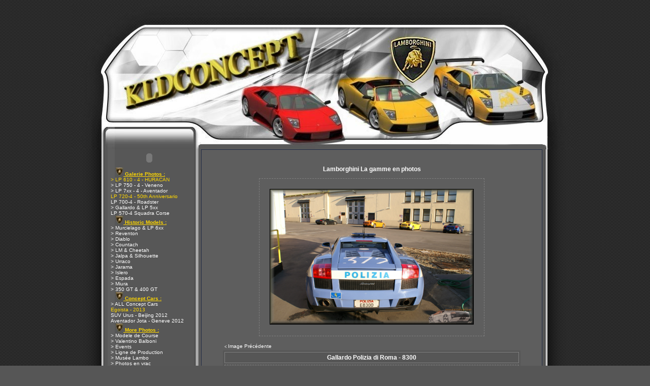

--- FILE ---
content_type: text/html; charset=utf-8
request_url: https://www.google.com/recaptcha/api2/aframe
body_size: 266
content:
<!DOCTYPE HTML><html><head><meta http-equiv="content-type" content="text/html; charset=UTF-8"></head><body><script nonce="5o5gM_tKws9Dp0R3RsfeLQ">/** Anti-fraud and anti-abuse applications only. See google.com/recaptcha */ try{var clients={'sodar':'https://pagead2.googlesyndication.com/pagead/sodar?'};window.addEventListener("message",function(a){try{if(a.source===window.parent){var b=JSON.parse(a.data);var c=clients[b['id']];if(c){var d=document.createElement('img');d.src=c+b['params']+'&rc='+(localStorage.getItem("rc::a")?sessionStorage.getItem("rc::b"):"");window.document.body.appendChild(d);sessionStorage.setItem("rc::e",parseInt(sessionStorage.getItem("rc::e")||0)+1);localStorage.setItem("rc::h",'1768877069261');}}}catch(b){}});window.parent.postMessage("_grecaptcha_ready", "*");}catch(b){}</script></body></html>